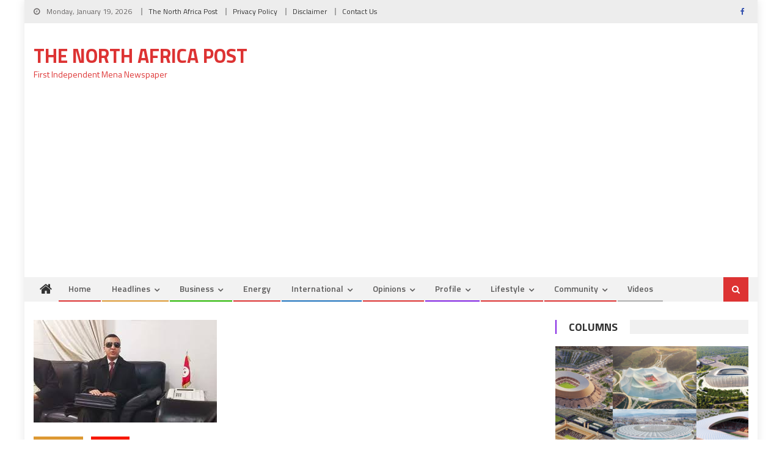

--- FILE ---
content_type: text/html; charset=utf-8
request_url: https://www.google.com/recaptcha/api2/aframe
body_size: 257
content:
<!DOCTYPE HTML><html><head><meta http-equiv="content-type" content="text/html; charset=UTF-8"></head><body><script nonce="0WZbS581DJc2w-oxhYPJEw">/** Anti-fraud and anti-abuse applications only. See google.com/recaptcha */ try{var clients={'sodar':'https://pagead2.googlesyndication.com/pagead/sodar?'};window.addEventListener("message",function(a){try{if(a.source===window.parent){var b=JSON.parse(a.data);var c=clients[b['id']];if(c){var d=document.createElement('img');d.src=c+b['params']+'&rc='+(localStorage.getItem("rc::a")?sessionStorage.getItem("rc::b"):"");window.document.body.appendChild(d);sessionStorage.setItem("rc::e",parseInt(sessionStorage.getItem("rc::e")||0)+1);localStorage.setItem("rc::h",'1768807255055');}}}catch(b){}});window.parent.postMessage("_grecaptcha_ready", "*");}catch(b){}</script></body></html>